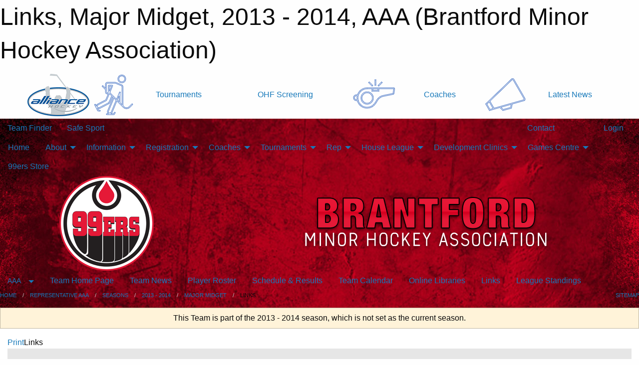

--- FILE ---
content_type: text/html; charset=utf-8
request_url: https://brantfordminorhockey.com/Teams/1957/Links/
body_size: 10078
content:


<!DOCTYPE html>

<html class="no-js" lang="en">
<head><meta charset="utf-8" /><meta http-equiv="x-ua-compatible" content="ie=edge" /><meta name="viewport" content="width=device-width, initial-scale=1.0" /><link rel="preconnect" href="https://cdnjs.cloudflare.com" /><link rel="dns-prefetch" href="https://cdnjs.cloudflare.com" /><link rel="preconnect" href="https://fonts.gstatic.com" /><link rel="dns-prefetch" href="https://fonts.gstatic.com" /><title>
	AAA > 2013 - 2014 > Major Midget > Links (Brantford Minor Hockey Association)
</title><link rel="stylesheet" href="https://fonts.googleapis.com/css2?family=Oswald&amp;family=Roboto&amp;family=Passion+One:wght@700&amp;display=swap" />

    <!-- Compressed CSS -->
    <link rel="stylesheet" href="https://cdnjs.cloudflare.com/ajax/libs/foundation/6.7.5/css/foundation.min.css" /><link rel="stylesheet" href="https://cdnjs.cloudflare.com/ajax/libs/motion-ui/2.0.3/motion-ui.css" />

    <!--load all styles -->
    
  <meta name="keywords" content="Brantford, 99ers, Rep, AAA, AA, A, MD, House League, minor hockey, Ice Hockey, Novice, Atom, PeeWee, Bantam, Midget" /><meta name="description" content="Brantford Minor Hockey (Brantford, Ontario) operates mixed boys and girls minor hockey for AAA, A, and house league from the ages 4 to 19.  We are also the Tournament Capital of Ontario and host several large, premier tournaments each season.  Also the home of Wayne Gretzky and operate out of the amazing facility that bears his name." />


<link rel="stylesheet" href="/assets/responsive/css/networks/alliance.min.css?v=2">
<link href='//fonts.googleapis.com/css?family=Yanone+Kaffeesatz:700|Open+Sans:800italic' rel='stylesheet' type='text/css'>

<style type="text/css" media="print">
    #alliance_banner {
        display: none;
    }
</style>

<style type="text/css">
 body { --D-color-rgb-primary: 229,25,55; --D-color-rgb-secondary: 35,31,32; --D-color-rgb-link: 229,25,55; --D-color-rgb-link-hover: 35,31,32; --D-color-rgb-content-link: 229,25,55; --D-color-rgb-content-link-hover: 35,31,32 }  body { --D-fonts-main: 'Roboto', sans-serif }  body { --D-fonts-headings: 'Oswald', sans-serif }  body { --D-fonts-bold: 'Passion One', cursive }  body { --D-wrapper-max-width: 1200px }  .sitecontainer { background-color: rgb(0,0,0); } @media screen and (min-width: 64em) {  .sitecontainer { background-image: url('/domains/brantfordminorhockey.com/bg_page.jpg'); background-position: center top; background-repeat: no-repeat } }  .sitecontainer main .wrapper { background-color: rgba(255,255,255,1); }  .bottom-drawer .content { background-color: rgba(255,255,255,1); } #wid7 .row-masthead { background-color: transparent }
</style>
<link href="/Domains/brantfordminorhockey.com/favicon.ico" rel="shortcut icon" /><link href="/assets/responsive/css/public.min.css?v=2025.07.27" type="text/css" rel="stylesheet" media="screen" /><link href="/Utils/Styles.aspx?ParentType=Team&amp;ParentID=1957&amp;Mode=Responsive&amp;Version=2025.12.29.17.22.56" type="text/css" rel="stylesheet" media="screen" /><script>var clicky_site_ids = clicky_site_ids || []; clicky_site_ids.push(66449935); var clicky_custom = {};</script>
<script async src="//static.getclicky.com/js"></script>
<script async src="//static.getclicky.com/inc/javascript/video/youtube.js"></script>
</head>
<body>
    
    
  <h1 class="hidden">Links, Major Midget, 2013 - 2014, AAA (Brantford Minor Hockey Association)</h1>

    <form method="post" action="/Teams/1957/Links/" id="frmMain">
<div class="aspNetHidden">
<input type="hidden" name="tlrk_ssm_TSSM" id="tlrk_ssm_TSSM" value="" />
<input type="hidden" name="tlrk_sm_TSM" id="tlrk_sm_TSM" value="" />
<input type="hidden" name="__EVENTTARGET" id="__EVENTTARGET" value="" />
<input type="hidden" name="__EVENTARGUMENT" id="__EVENTARGUMENT" value="" />
<input type="hidden" name="__VIEWSTATE" id="__VIEWSTATE" value="07wUwEpFYIojUtxjULltqQp1bhtmSp7wk9Z/8hCmFYpvSmOgSOdPW71z+9DAEQarczod+QXl2QJBMBLhEkpCvif8hJhaMJGxMJxrAdwQdgJ6jBrgW+1m6gH9e3khlxJrIsFR3vZ6er5BEH4QGC9q76fTbva/LCuEgrANF199ASOvifzYLrKDBuK6+wBpqby7vJNgGnL8kYQGittAEOOI3Gv2rUqRv61heNuuZ/fSCxZxombVaOpL98n6+qQOGP/jZHr3ntAfBCqv5Pk46C/BqSQUSlmdltCw9YJitkd/GQD+0CXWDxkknoElrMqC2x0ym2H28/[base64]" />
</div>

<script type="text/javascript">
//<![CDATA[
var theForm = document.forms['frmMain'];
if (!theForm) {
    theForm = document.frmMain;
}
function __doPostBack(eventTarget, eventArgument) {
    if (!theForm.onsubmit || (theForm.onsubmit() != false)) {
        theForm.__EVENTTARGET.value = eventTarget;
        theForm.__EVENTARGUMENT.value = eventArgument;
        theForm.submit();
    }
}
//]]>
</script>


<script src="/WebResource.axd?d=pynGkmcFUV13He1Qd6_TZFHqwKvlu6ZZtHm7qPthsZ0L7qnhH9Lwg048OL9aMAbm-ATZlOD7Oi41gzIiMQVpRw2&amp;t=638901397900000000" type="text/javascript"></script>


<script src="https://ajax.aspnetcdn.com/ajax/4.5.2/1/MicrosoftAjax.js" type="text/javascript"></script>
<script src="https://ajax.aspnetcdn.com/ajax/4.5.2/1/MicrosoftAjaxWebForms.js" type="text/javascript"></script>
<script src="/assets/core/js/web/web.min.js?v=2025.07.27" type="text/javascript"></script>
<script src="https://d2i2wahzwrm1n5.cloudfront.net/ajaxz/2025.2.609/Common/Core.js" type="text/javascript"></script>
<script src="https://d2i2wahzwrm1n5.cloudfront.net/ajaxz/2025.2.609/Ajax/Ajax.js" type="text/javascript"></script>
<div class="aspNetHidden">

	<input type="hidden" name="__VIEWSTATEGENERATOR" id="__VIEWSTATEGENERATOR" value="CA0B0334" />
	<input type="hidden" name="__EVENTVALIDATION" id="__EVENTVALIDATION" value="zu/O5FT7BfaFwJwB4pAgzpMjBYUQU2XPVOBJCwKrVur3UJeL3yX61e1r0as/QYSh0YBlkAIVOetiZ5umqjCmdEr6kAD3+maZmTe6WVpfHbgdBr7J9HPfelT5UhgJJsqV" />
</div>
        <script type="text/javascript">
//<![CDATA[
Sys.WebForms.PageRequestManager._initialize('ctl00$tlrk_sm', 'frmMain', ['tctl00$tlrk_ramSU','tlrk_ramSU'], [], [], 90, 'ctl00');
//]]>
</script>

        <!-- 2025.2.609.462 --><div id="tlrk_ramSU">
	<span id="tlrk_ram" style="display:none;"></span>
</div>
        




<div id="alliance_banner" style="position:relative; z-index: 1000;">
    <div class="grid-container">
        <div class="grid-x align-middle">
            <div class="cell shrink">
                <a href="http://www.alliancehockey.com/" target="_blank" title="Link to ALLIANCE HOCKEY Website" rel="noopener">
                    <img src="//mbswcdn.com/img/networks/alliance/top-bar/logo.png" class="alliance-logo" alt="ALLIANCE Logo" />
                </a>
            </div>
            <div class="cell auto text-center hide-for-large">
                <button class="dropdown button hollow secondary" style="margin: 0;" type="button" data-open="alliance_network_modal">ALLIANCE HOCKEY Digital Network</button>
            </div>
            <div class="cell auto show-for-large">
                <div class="grid-x align-middle align-justify alliance-links">
                    <div class="cell auto alliance-hover alliance-link text-center"><a class="" href="https://alliancehockey.com/Tournament-Listings/?utm_source=Alliance_Network&utm_medium=rss&utm_campaign=News" target="_blank" rel="noopener" title="Tournaments"><div class="grid-x align-middle"><div class="cell shrink icon"><img src="https://alliancehockey.com/public/images/common/galleries/Other Hockey Logos/Digital Network/tournamentsb.png" alt="Icon for Tournaments" /></div><div class="cell auto text-center">Tournaments</div></div></a></div><div class="cell auto alliance-hover alliance-link text-center"><a class="" href="https://ohf.on.ca/risk-management/ohf-vulnerable-sector-checks/?utm_source=Alliance_Network&utm_medium=rss&utm_campaign=OHF-SCREENING" target="_blank" rel="noopener" title="OHF Screening"><div class="grid-x align-middle"><div class="cell auto text-center">OHF Screening</div></div></a></div><div class="cell auto alliance-hover alliance-link text-center"><a class="" href="https://alliancehockey.com/Pages/6287/COACHES/?utm_source=Alliance_Network&utm_medium=rss&utm_campaign=Coaches" target="_blank" rel="noopener" title="Coaches"><div class="grid-x align-middle"><div class="cell shrink icon"><img src="https://alliancehockey.com/public/images/common/galleries/Other Hockey Logos/Digital Network/coachesb.png" alt="Icon for Coaches" /></div><div class="cell auto text-center">Coaches</div></div></a></div><div class="cell auto alliance-hover alliance-link text-center"><a class="" href="https://alliancehockey.com/Articles/?utm_source=Alliance_Network&utm_medium=rss&utm_campaign=News" target="_blank" rel="noopener" title="Latest News"><div class="grid-x align-middle"><div class="cell shrink icon"><img src="https://alliancehockey.com/public/images/common/galleries/Other Hockey Logos/Digital Network/newsb.png" alt="Icon for Latest News" /></div><div class="cell auto text-center">Latest News</div></div></a></div>
                </div>
            </div>
            <div class="cell shrink">
                <div class="grid-x small-up-4 large-up-2 text-center social-icons">
                    <div class="cell shrink"><a href="https://www.facebook.com/114981545258512" target="_blank" rel="noopener"><i class="fab fa-facebook-square" title="ALLIANCE Facebook Page"></i></a></div>
                    <div class="cell shrink"><a href="https://twitter.com/ALLIANCE_Hockey" target="_blank" rel="noopener"><i class="fab fa-square-x-twitter" title="ALLIANCE Twitter Account"></i></a></div>
                    <div class="cell shrink"><a href="https://www.youtube.com/@alliancehockey9365" target="_blank" rel="noopener"><i class="fab fa-youtube-square" title="ALLIANCE YouTube Channel"></i></a></div>
                    <div class="cell shrink"><a href="https://instagram.com/alliance_hockey" target="_blank" rel="noopener"><i class="fab fa-instagram-square" title="ALLIANCE Instagram Page"></i></a></div>
                </div>
            </div>
        </div>
    </div>
    <div class="large reveal" id="alliance_network_modal" data-reveal data-v-offset="0">
        <h3 class="h3">
            <img src="//mbswcdn.com/img/networks/alliance/top-bar/logo.png" class="alliance-logo" alt="ALLIANCE Logo" />
            ALLIANCE HOCKEY Digital Network
        </h3>
        <div class="stacked-for-small button-group hollow secondary expanded"><a class=" button modal-link" href="https://alliancehockey.com/Tournament-Listings/?utm_source=Alliance_Network&utm_medium=rss&utm_campaign=News" target="_blank" rel="noopener" title="Tournaments"><img src="https://alliancehockey.com/public/images/common/galleries/Other Hockey Logos/Digital Network/tournamentsb.png" alt="Icon for Tournaments" />Tournaments</a><a class=" no-img button modal-link" href="https://ohf.on.ca/risk-management/ohf-vulnerable-sector-checks/?utm_source=Alliance_Network&utm_medium=rss&utm_campaign=OHF-SCREENING" target="_blank" rel="noopener" title="OHF Screening">OHF Screening</a><a class=" button modal-link" href="https://alliancehockey.com/Pages/6287/COACHES/?utm_source=Alliance_Network&utm_medium=rss&utm_campaign=Coaches" target="_blank" rel="noopener" title="Coaches"><img src="https://alliancehockey.com/public/images/common/galleries/Other Hockey Logos/Digital Network/coachesb.png" alt="Icon for Coaches" />Coaches</a><a class=" button modal-link" href="https://alliancehockey.com/Articles/?utm_source=Alliance_Network&utm_medium=rss&utm_campaign=News" target="_blank" rel="noopener" title="Latest News"><img src="https://alliancehockey.com/public/images/common/galleries/Other Hockey Logos/Digital Network/newsb.png" alt="Icon for Latest News" />Latest News</a></div>
        <button class="close-button" data-close aria-label="Close modal" type="button">
            <span aria-hidden="true">&times;</span>
        </button>
    </div>
</div>





        
  <div class="sitecontainer"><div id="row4" class="row-outer  not-editable"><div class="row-inner"><div id="wid5"><div class="outer-top-bar"><div class="wrapper row-top-bar"><div class="grid-x grid-padding-x align-middle"><div class="cell shrink show-for-small-only"><div class="cell small-6" data-responsive-toggle="top_bar_links" data-hide-for="medium"><button title="Toggle Top Bar Links" class="menu-icon" type="button" data-toggle></button></div></div><div class="cell shrink"><a href="/Seasons/Current/">Team Finder</a></div><div class="cell shrink"><a href="/SafeSport/">Safe Sport</a></div><div class="cell shrink"><div class="grid-x grid-margin-x"><div class="cell auto"><a href="https://www.facebook.com/brantfordminor99ers/" target="_blank" rel="noopener"><i class="fab fa-facebook" title="Facebook"></i></a></div><div class="cell auto"><a href="https://www.twitter.com/brantfordminor" target="_blank" rel="noopener"><i class="fab fa-x-twitter" title="Twitter"></i></a></div><div class="cell auto"><a href="https://instagram.com/brantfordminor99ers" target="_blank" rel="noopener"><i class="fab fa-instagram" title="Instagram"></i></a></div></div></div><div class="cell auto show-for-medium"><ul class="menu align-right"><li><a href="/"><i class="fas fa-address-book" title="Contacts"></i>&nbsp;Contact</a></li><li><a href="/Search/"><i class="fas fa-search" title="Search"></i><span class="hide-for-medium">&nbsp;Search</span></a></li></ul></div><div class="cell auto medium-shrink text-right"><ul class="dropdown menu align-right" data-dropdown-menu><li><a href="/Account/Login/?ReturnUrl=%2fTeams%2f1957%2fLinks%2f" rel="nofollow"><i class="fas fa-sign-in-alt"></i>&nbsp;Login</a></li></ul></div></div><div id="top_bar_links" class="hide-for-medium" style="display:none;"><ul class="vertical menu"><li><a href="/"><i class="fas fa-address-book" title="Contacts"></i>&nbsp;Contact</a></li><li><a href="/Search/"><i class="fas fa-search" title="Search"></i><span class="hide-for-medium">&nbsp;Search</span></a></li></ul></div></div></div>
</div></div></div><header id="header" class="hide-for-print"><div id="row10" class="row-outer  not-editable"><div class="row-inner wrapper"><div id="wid11">
</div></div></div><div id="row6" class="row-outer  not-editable"><div class="row-inner wrapper"><div id="wid8">
        <div class="cMain_ctl14-row-menu row-menu org-menu">
            
            <div class="grid-x align-middle">
                
                <nav class="cell auto">
                    <div class="title-bar" data-responsive-toggle="cMain_ctl14_menu" data-hide-for="large">
                        <div class="title-bar-left">
                            
                            <ul class="horizontal menu">
                                
                                <li><a href="/">Home</a></li>
                                
                                <li><a href="/Seasons/Current/">Team Finder</a></li>
                                
                            </ul>
                            
                        </div>
                        <div class="title-bar-right">
                            <div class="title-bar-title" data-toggle="cMain_ctl14_menu">Organization Menu&nbsp;<i class="fas fa-bars"></i></div>
                        </div>
                    </div>
                    <ul id="cMain_ctl14_menu" style="display: none;" class="vertical large-horizontal menu " data-responsive-menu="drilldown large-dropdown" data-back-button='<li class="js-drilldown-back"><a class="sh-menu-back"></a></li>'>
                        <li class="hover-nonfunction"><a href="/">Home</a></li><li class="hover-nonfunction"><a>About</a><ul class="menu vertical nested"><li class="hover-nonfunction"><a href="/Pages/1002/Vision/">Vision</a></li><li class="hover-nonfunction"><a href="/Pages/8270/Objectives/">Objectives</a></li><li class="hover-nonfunction"><a href="/Pages/1863/BMHA_By-law_and_Policies/">BMHA By-law and Policies</a></li><li class="hover-nonfunction"><a href="/Libraries/38358/2025_2026_Season_Board_Meeting_Minutes/">Board Meeting Minutes</a></li><li class="hover-nonfunction"><a href="/Staff/1003/">Executive &amp; Staff</a></li><li class="hover-nonfunction"><a href="/Contact/1332/">Contact</a></li><li class="hover-nonfunction"><a href="/Pages/9168/Brantford_Alumni/">Brantford Alumni</a></li><li class="hover-nonfunction"><a href="/Pages/1349/Our_Arenas/">Our Arenas</a></li><li class="hover-nonfunction"><a href="/Alumni/">Alumni</a></li></ul></li><li class="hover-nonfunction"><a>Information</a><ul class="menu vertical nested"><li class="hover-nonfunction"><a href="/Pages/39103/Accessibility/">Accessibility</a></li><li class="hover-nonfunction"><a href="/Pages/5561/Office_Hours_and_Info/">Office Hours &amp; Info</a></li><li class="hover-nonfunction"><a href="/Pages/15700/BMHA_Complaint_Process/">BMHA Complaint Process</a></li><li class="hover-nonfunction"><a href="/Public/Documents/Resources/BMHA_Discipline_Committee.pdf" target="_blank" rel="noopener"><i class="fa fa-file-pdf"></i>BMHA Discipline Committee</a></li><li class="hover-nonfunction"><a href="/Forms/2565/Referee_Complaint_Form/"><i class="fab fa-wpforms"></i>Referee Complaint Form</a></li><li class="hover-nonfunction"><a>Sport Injury and Concussion Care</a><ul class="menu vertical nested"><li class="hover-nonfunction"><a href="/Public/Documents/Resources/OHF-Rowan_s-Law-Acknowledgement-Form.pdf" target="_blank" rel="noopener"><i class="fa fa-file-pdf"></i>Rowan&#39;s Law - Acknowledgement Form</a></li><li class="hover-nonfunction"><a href="/Public/Documents/Resources/Rowan_s-Law-Ages-10-and-Under.pdf" target="_blank" rel="noopener"><i class="fa fa-file-pdf"></i>Rowan&#39;s Law - Ages 10 and Under</a></li><li class="hover-nonfunction"><a href="/Public/Documents/Resources/Rowan_s-Law-Ages-11-to-14.pdf" target="_blank" rel="noopener"><i class="fa fa-file-pdf"></i>Rowan&#39;s Law - Ages 11 to 14</a></li><li class="hover-nonfunction"><a href="/Public/Documents/Resources/Rowan_s-Law-Ages-15-and-Up.pdf" target="_blank" rel="noopener"><i class="fa fa-file-pdf"></i>Rowan&#39;s Law - Ages 15 and Up</a></li><li class="hover-nonfunction"><a href="/Public/Documents/Forms_And_Applications/cobblestone-education-sheet.PDF" target="_blank" rel="noopener"><i class="fa fa-file-pdf"></i>Cobblestone Education Sheet</a></li><li class="hover-nonfunction"><a href="/Public/Documents/Forms_And_Applications/baseline-impact-concussion-testing.pdf" target="_blank" rel="noopener"><i class="fa fa-file-pdf"></i>Baseline ImPACT Concussion Testing</a></li><li class="hover-nonfunction"><a href="/Public/Documents/Forms_And_Applications/planning-and-pacing.pdf" target="_blank" rel="noopener"><i class="fa fa-file-pdf"></i>Concussion Planning and Pacing</a></li><li class="hover-nonfunction"><a href="/Public/Documents/Forms_And_Applications/neurotracker-concussion-program.pdf" target="_blank" rel="noopener"><i class="fa fa-file-pdf"></i>NeuroTracker Concussion Program</a></li><li class="hover-nonfunction"><a href="/Public/Documents/Forms_And_Applications/anxiety-grounding-skills.pdf" target="_blank" rel="noopener"><i class="fa fa-file-pdf"></i>Anxiety Grounding Skills</a></li></ul></li></ul></li><li class="hover-nonfunction highlight"><a>Registration</a><ul class="menu vertical nested"><li class="hover-nonfunction"><a href="/Pages/1366/Registration_Information/">Registration Information</a></li><li class="hover-nonfunction"><a href="/Pages/20928/Mini_Mac_Outline/">Mini Mac Outline</a></li><li class="hover-nonfunction"><a>Tournaments</a><ul class="menu vertical nested"><li class="hover-nonfunction"><a href="/Tournaments/5925/Pages/36277/Registration/">AAA PreSeason Rumble</a></li><li class="hover-nonfunction"><a href="/Tournaments/5868/Pages/36285/Registration/">Wayne Gretzky International</a></li><li class="hover-nonfunction"><a href="/Tournaments/5822/Pages/36298/Registration/">Walter House League</a></li></ul></li></ul></li><li class="hover-nonfunction"><a>Coaches</a><ul class="menu vertical nested"><li class="hover-nonfunction"><a href="/Pages/1515/Coaches/">Coaches</a></li><li class="hover-nonfunction"><a href="https://page.spordle.com/ohf/clinics/1f03d6fe-3be2-6eea-807e-0283fb345b55" target="_blank" rel="noopener"><i class="fa fa-external-link-alt"></i>Gender Identity Training</a></li><li class="hover-nonfunction"><a href="/Pages/1750/Trainer_Certification_and_Recert/">Trainer Certification &amp; Recert</a></li><li class="hover-nonfunction"><a href="https://alliance.respectgroupinc.com/koala_final/" target="_blank" rel="noopener"><i class="fa fa-external-link-alt"></i>Respect In Sport - Activity Leader</a></li><li class="hover-nonfunction"><a href="https://alliancehockey.com/Public/Documents/Forms/05_Doc_-_ALLIANCE_Hockey_2025-2026_Coach_Requirements.pdf" target="_blank" rel="noopener"><i class="fa fa-external-link-alt"></i>ALLIANCE Hockey 2025-2026 Coach Requirements</a></li><li class="hover-nonfunction"><a href="/Public/Documents/Resources/99ers-Goalie-Development-Manual.pdf" target="_blank" rel="noopener"><i class="fa fa-file-pdf"></i>Goalie Development Manual</a></li></ul></li><li class="hover-nonfunction"><a>Tournaments</a><ul class="menu vertical nested"><li class="hover-nonfunction"><a href="/Tournament-Listings/">Tournament Listings</a></li><li class="hover-nonfunction"><a href="/Tournaments/5925/99ers_PreSEASON_RUMBLE/">AAA PreSeason Rumble</a></li><li class="hover-nonfunction"><a href="/Tournaments/5868/Wayne_Gretzky_International_Hockey_Tournament/">Wayne Gretzky International</a></li><li class="hover-nonfunction"><a href="/Tournaments/5822/Walter_Gretzky_House_League_Tournament/">Walter Gretzky House League</a></li><li class="hover-nonfunction"><a href="https://alliancehockey.com/Tournaments/2146/" target="_blank" rel="noopener"><i class="fa fa-external-link-alt"></i>ALLIANCE Hockey U10 - U16 BB-B Championships</a></li></ul></li><li class="hover-nonfunction"><a>Rep</a><ul class="menu vertical nested"><li class="hover-nonfunction"><a href="/Pages/1366/General_Information/">Registration Information</a></li><li class="hover-nonfunction"><a href="/Pages/1484/Forms_and_Bulletins/">Forms &amp; Bulletins</a></li></ul></li><li class="hover-nonfunction"><a>House League</a><ul class="menu vertical nested"><li class="hover-nonfunction"><a href="/Pages/1486/House_League_Outline/">House League Outline</a></li><li class="hover-nonfunction"><a href="/Pages/8922/Required_Hockey_Equipment/">Required Hockey Equipment</a></li><li class="hover-nonfunction"><a href="/Forms/9016/HL_Coaching_Applications_2025-26_season/">HL Coaching Applications</a></li><li class="hover-nonfunction"><a href="/Pages/18165/HL_Kick-Off_Weekend_Survival_Guide/">HL Kick-Off Weekend Survival Guide</a></li></ul></li><li class="hover-nonfunction"><a>Development Clinics</a><ul class="menu vertical nested"><li class="hover-nonfunction"><a href="/Pages/6235/_Hockey_Camps_or_Clinics_/"> Hockey Camps or Clinics </a></li></ul></li><li class="hover-nonfunction"><a>Games Centre</a><ul class="menu vertical nested"><li class="hover-nonfunction"><a>Schedule &amp; Results</a><ul class="menu vertical nested"><li class="hover-nonfunction"><a href="/Categories/1004/Schedule/">AAA</a></li><li class="hover-nonfunction"><a href="/Categories/1005/Schedule/">A</a></li><li class="hover-nonfunction"><a href="/Categories/1071/Schedule/">MD</a></li><li class="hover-nonfunction"><a href="/Categories/1064/Schedule/">Select</a></li></ul></li><li class="hover-nonfunction"><a>League Standings</a><ul class="menu vertical nested"><li class="hover-nonfunction"><a href="http://www.theonedb.com/Bodies/10000/Minor-Hockey-Alliance-of-Ontario/" target="_blank" rel="noopener"><i class="fa fa-external-link-alt"></i>AAA/A/MD</a></li></ul></li><li class="hover-nonfunction"><a href="/Calendar/">Organization Calendar</a></li></ul></li><li class="hover-nonfunction"><a href="https://vmfsportswear.ca/product-category/99ers/" target="_blank" rel="noopener"><i class="fa fa-external-link-alt"></i>99ers Store</a></li>
                    </ul>
                </nav>
            </div>
            
        </div>
        </div><div id="wid7"><div class="cMain_ctl17-row-masthead row-masthead"><div class="grid-x align-middle text-center"><div class="cell small-4"><a href="/"><img class="contained-image" src="/domains/brantfordminorhockey.com/logo.png" alt="Main Logo" /></a></div><div class="cell small-8"><img class="contained-image" src="/domains/brantfordminorhockey.com/bg_header.png" alt="Banner Image" /></div></div></div>
</div><div id="wid9">
<div class="cMain_ctl20-row-menu row-menu">
    <div class="grid-x align-middle">
        
        <div class="cell shrink show-for-large">
            <button class="dropdown button clear" style="margin: 0;" type="button" data-toggle="cMain_ctl20_category_dropdown">AAA</button>
        </div>
        
        <nav class="cell auto">
            <div class="title-bar" data-responsive-toggle="cMain_ctl20_menu" data-hide-for="large">
                <div class="title-bar-left flex-child-shrink">
                    <div class="grid-x align-middle">
                        
                        <div class="cell shrink">
                            <button class="dropdown button clear" style="margin: 0;" type="button" data-open="cMain_ctl20_category_modal">AAA</button>
                        </div>
                        
                    </div>
                </div>
                <div class="title-bar-right flex-child-grow">
                    <div class="grid-x align-middle">
                        <div class="cell auto"></div>
                        
                        <div class="cell shrink">
                            <div class="title-bar-title" data-toggle="cMain_ctl20_menu">Major Midget Menu&nbsp;<i class="fas fa-bars"></i></div>
                        </div>
                    </div>
                </div>
            </div>
            <ul id="cMain_ctl20_menu" style="display: none;" class="vertical large-horizontal menu " data-responsive-menu="drilldown large-dropdown" data-back-button='<li class="js-drilldown-back"><a class="sh-menu-back"></a></li>'>
                <li><a href="/Teams/1957/">Team Home Page</a></li><li><a href="/Teams/1957/Articles/">Team News</a></li><li><a href="/Teams/1957/Players/">Player Roster</a></li><li><a href="/Teams/1957/Schedule/">Schedule & Results</a></li><li><a href="/Teams/1957/Calendar/">Team Calendar</a></li><li><a href="/Teams/1957/Libraries/">Online Libraries</a></li><li><a href="/Teams/1957/Links/">Links</a></li><li><a href="http://www.theonedb.com/Teams/12601?src=mbsw" target="blank"><i class="fa fa-external-link-alt"></i>League Standings</a></li>
            </ul>
        </nav>
        
    </div>
    
    <div class="dropdown-pane" id="cMain_ctl20_category_dropdown" data-dropdown data-close-on-click="true" style="width: 600px;">
        <div class="grid-x grid-padding-x grid-padding-y">
            <div class="cell medium-5">
                <ul class="menu vertical">
                    <li><a href="/Categories/1004/">Category Home</a></li><li><a href="/Categories/1004/Articles/">Category News</a></li><li><a href="/Categories/1004/Schedule/">Schedule & Results</a></li><li><a href="/Categories/1004/Staff/1036/">Category Staff</a></li><li><a href="/Categories/1004/Tryouts/">Tryout Schedule</a></li><li><a href="/Categories/1004/Coaches/1037/">Category Coaches</a></li><li><a href="/Categories/1004/Calendar/">Category Calendar</a></li><li><a href="/Categories/1004/Pages/1483/AAA_Waiver_Bylaw/">AAA Waiver Bylaw</a></li>
                </ul>
            </div>
            <div class="cell medium-7">
                
                <h5 class="h5">Team Websites</h5>
                <hr />
                <div class="grid-x text-center small-up-2 site-list">
                    
                    <div class="cell"><a href="/Teams/1950/">Minor Atom</a></div>
                    
                    <div class="cell"><a href="/Teams/1951/">Major Atom</a></div>
                    
                    <div class="cell"><a href="/Teams/1952/">Minor PeeWee</a></div>
                    
                    <div class="cell"><a href="/Teams/1953/">Major Peewee</a></div>
                    
                    <div class="cell"><a href="/Teams/1954/">Minor Bantam</a></div>
                    
                    <div class="cell"><a href="/Teams/1955/">Major Bantam</a></div>
                    
                    <div class="cell"><a href="/Teams/1956/">Minor Midget</a></div>
                    
                    <div class="cell current">Major Midget</div>
                    
                </div>
                
            </div>
        </div>
    </div>
    <div class="large reveal cMain_ctl20-row-menu-reveal row-menu-reveal" id="cMain_ctl20_category_modal" data-reveal>
        <h3 class="h3">Representative AAA</h3>
        <hr />
        <div class="grid-x grid-padding-x grid-padding-y">
            <div class="cell medium-5">
                <ul class="menu vertical">
                    <li><a href="/Categories/1004/">Category Home</a></li><li><a href="/Categories/1004/Articles/">Category News</a></li><li><a href="/Categories/1004/Schedule/">Schedule & Results</a></li><li><a href="/Categories/1004/Staff/1036/">Category Staff</a></li><li><a href="/Categories/1004/Tryouts/">Tryout Schedule</a></li><li><a href="/Categories/1004/Coaches/1037/">Category Coaches</a></li><li><a href="/Categories/1004/Calendar/">Category Calendar</a></li><li><a href="/Categories/1004/Pages/1483/AAA_Waiver_Bylaw/">AAA Waiver Bylaw</a></li>
                </ul>
            </div>
            <div class="cell medium-7">
                
                <h5 class="h5">Team Websites</h5>
                <hr />
                <div class="grid-x text-center small-up-2 site-list">
                    
                    <div class="cell"><a href="/Teams/1950/">Minor Atom</a></div>
                    
                    <div class="cell"><a href="/Teams/1951/">Major Atom</a></div>
                    
                    <div class="cell"><a href="/Teams/1952/">Minor PeeWee</a></div>
                    
                    <div class="cell"><a href="/Teams/1953/">Major Peewee</a></div>
                    
                    <div class="cell"><a href="/Teams/1954/">Minor Bantam</a></div>
                    
                    <div class="cell"><a href="/Teams/1955/">Major Bantam</a></div>
                    
                    <div class="cell"><a href="/Teams/1956/">Minor Midget</a></div>
                    
                    <div class="cell current">Major Midget</div>
                    
                </div>
                
            </div>
        </div>
        <button class="close-button" data-close aria-label="Close modal" type="button">
            <span aria-hidden="true">&times;</span>
        </button>
    </div>
    
</div>
</div></div></div><div id="row12" class="row-outer  not-editable"><div class="row-inner wrapper"><div id="wid13">
<div class="cMain_ctl25-row-breadcrumb row-breadcrumb">
    <div class="grid-x"><div class="cell auto"><nav aria-label="You are here:" role="navigation"><ul class="breadcrumbs"><li><a href="/" title="Main Home Page">Home</a></li><li><a href="/Categories/1004/" title="Representative AAA Home Page">Representative AAA</a></li><li><a href="/Seasons/" title="List of seasons">Seasons</a></li><li><a href="/Seasons/1889/" title="Season details for 2013 - 2014">2013 - 2014</a></li><li><a href="/Teams/1957/" title="Major Midget Home Page">Major Midget</a></li><li>Links</li></ul></nav></div><div class="cell shrink"><ul class="breadcrumbs"><li><a href="/Sitemap/" title="Go to the sitemap page for this website"><i class="fas fa-sitemap"></i><span class="show-for-large">&nbsp;Sitemap</span></a></li></ul></div></div>
</div>
</div></div></div></header><main id="main"><div class="wrapper"><div id="row19" class="row-outer"><div class="row-inner"><div id="wid20"></div></div></div><div id="row14" class="row-outer  not-editable"><div class="row-inner"><div id="wid15">
<div class="cMain_ctl37-outer widget">
    <div class="callout small warning text-center">This Team is part of the 2013 - 2014 season, which is not set as the current season.</div>
</div>
</div></div></div><div id="row23" class="row-outer"><div class="row-inner"><div id="wid24"></div></div></div><div id="row1" class="row-outer"><div class="row-inner"><div class="grid-x grid-padding-x"><div id="row1col2" class="cell small-12 medium-12 large-12 "><div id="wid3">
<div class="cMain_ctl49-outer widget">
    <div class="mod"><div class="clipper"><div class="modTitle"><a class="print noPrint" onclick="javascript:window.print();"><span>Print</span></a><span>Links</span></div></div><div class="modBody"><div class="card themed level-0">
<div class="card-divider flex-container"><div class="flex-child-grow h4">Pointstreak</div><div class="flex-child-shrink h5">1 link</div></div>
<div class="card-section">
<div class="grid-x linked-logos small-up-1 medium-up-2 large-up-3">
<div class="cell linked-logo hover-function text-center"><div class="relativebox"><div class="hover-overlay grid-y align-middle"><div class="cell link"><a class="button themed inverse" href="http://www.pointstreak.com/players/players-division.html?divisionid=49346&seasonid=11313&utm_source=links&utm_medium=web&utm_campaign=links-page" target="_blank" rel="noopener">Visit Website</a></div><div class="cell info"></div></div><div class="content hover-function-links" style="background-image: url('/public/images/teams/1957/sponsors/ps_global_logo.jpg');"><div class="outer"><div class="inner grid-y"><div class="cell auto"><img src="/public/images/teams/1957/sponsors/ps_global_logo.jpg" alt="Pointstreak" /></div><div class="cell shrink overlay"><div class="name">Pointstreak</div></div></div></div></div></div></div></div>
</div>
</div>
</div></div>
</div>
</div></div></div></div></div><div id="row21" class="row-outer"><div class="row-inner"><div id="wid22"></div></div></div></div></main><footer id="footer" class="hide-for-print"><div id="row16" class="row-outer  not-editable"><div class="row-inner wrapper"><div id="wid17">
    <div class="cMain_ctl63-row-footer row-footer">
        <div class="grid-x"><div class="cell medium-6"><div class="sportsheadz"><div class="grid-x"><div class="cell small-6 text-center sh-logo"><a href="/Teams/1957/App/" rel="noopener" title="More information about the Sportsheadz App"><img src="https://mbswcdn.com/img/sportsheadz/go-mobile.png" alt="Sportsheadz Go Mobile!" /></a></div><div class="cell small-6"><h3>Get Mobile!</h3><p>Download our mobile app to stay up to date on all the latest scores, stats, and schedules</p><div class="app-store-links"><div class="cell"><a href="/Teams/1957/App/" rel="noopener" title="More information about the Sportsheadz App"><img src="https://mbswcdn.com/img/sportsheadz/appstorebadge-300x102.png" alt="Apple App Store" /></a></div><div class="cell"><a href="/Teams/1957/App/" rel="noopener" title="More information about the Sportsheadz App"><img src="https://mbswcdn.com/img/sportsheadz/google-play-badge-1-300x92.png" alt="Google Play Store" /></a></div></div></div></div></div></div><div class="cell medium-6"><div class="contact"><h3>Contact Us</h3><br></div></div></div><div class="grid-x grid-padding-x grid-padding-y align-middle text-center"><div class="cell small-12"><div class="org"><span></span></div><div class="site"><span>2013 - 2014 AAA - Major Midget</span></div></div></div>
    </div>
</div><div id="wid18">

<div class="cMain_ctl66-outer">
    <div class="row-footer-terms">
        <div class="grid-x grid-padding-x grid-padding-y">
            <div class="cell">
                <ul class="menu align-center">
                    <li><a href="https://mail.mbsportsweb.ca/" rel="nofollow">Webmail</a></li>
                    <li id="cMain_ctl66_li_safesport"><a href="/SafeSport/">Safe Sport</a></li>
                    <li><a href="/Privacy-Policy/">Privacy Policy</a></li>
                    <li><a href="/Terms-Of-Use/">Terms of Use</a></li>
                    <li><a href="/Help/">Website Help</a></li>
                    <li><a href="/Sitemap/">Sitemap</a></li>
                    <li><a href="/Contact/">Contact</a></li>
                    <li><a href="/Subscribe/">Subscribe</a></li>
                </ul>
            </div>
        </div>
    </div>
</div>
</div></div></div></footer></div>
  
  
  

        
        
        <input type="hidden" name="ctl00$hfCmd" id="hfCmd" />
        <script type="text/javascript">
            //<![CDATA[
            function get_HFID() { return "hfCmd"; }
            function toggleBio(eLink, eBio) { if (document.getElementById(eBio).style.display == 'none') { document.getElementById(eLink).innerHTML = 'Hide Bio'; document.getElementById(eBio).style.display = 'block'; } else { document.getElementById(eLink).innerHTML = 'Show Bio'; document.getElementById(eBio).style.display = 'none'; } }
            function get_WinHeight() { var h = (typeof window.innerHeight != 'undefined' ? window.innerHeight : document.body.offsetHeight); return h; }
            function get_WinWidth() { var w = (typeof window.innerWidth != 'undefined' ? window.innerWidth : document.body.offsetWidth); return w; }
            function StopPropagation(e) { e.cancelBubble = true; if (e.stopPropagation) { e.stopPropagation(); } }
            function set_cmd(n) { var t = $get(get_HFID()); t.value = n, __doPostBack(get_HFID(), "") }
            function set_cookie(n, t, i) { var r = new Date; r.setDate(r.getDate() + i), document.cookie = n + "=" + escape(t) + ";expires=" + r.toUTCString() + ";path=/;SameSite=Strict"; }
            function get_cookie(n) { var t, i; if (document.cookie.length > 0) { t = document.cookie.indexOf(n + "="); if (t != -1) return t = t + n.length + 1, i = document.cookie.indexOf(";", t), i == -1 && (i = document.cookie.length), unescape(document.cookie.substring(t, i)) } return "" }
            function Track(goal_name) { if (typeof (clicky) != "undefined") { clicky.goal(goal_name); } }
                //]]>
        </script>
    

<script type="text/javascript">
//<![CDATA[
window.__TsmHiddenField = $get('tlrk_sm_TSM');Sys.Application.add_init(function() {
    $create(Telerik.Web.UI.RadAjaxManager, {"_updatePanels":"","ajaxSettings":[],"clientEvents":{OnRequestStart:"",OnResponseEnd:""},"defaultLoadingPanelID":"","enableAJAX":true,"enableHistory":false,"links":[],"styles":[],"uniqueID":"ctl00$tlrk_ram","updatePanelsRenderMode":0}, null, null, $get("tlrk_ram"));
});
//]]>
</script>
</form>

    <script src="https://cdnjs.cloudflare.com/ajax/libs/jquery/3.6.0/jquery.min.js"></script>
    <script src="https://cdnjs.cloudflare.com/ajax/libs/what-input/5.2.12/what-input.min.js"></script>
    <!-- Compressed JavaScript -->
    <script src="https://cdnjs.cloudflare.com/ajax/libs/foundation/6.7.5/js/foundation.min.js"></script>
    <!-- Slick Carousel Compressed JavaScript -->
    <script src="/assets/responsive/js/slick.min.js?v=2025.07.27"></script>

    <script>
        $(document).foundation();

        $(".sh-menu-back").each(function () {
            var backTxt = $(this).parent().closest(".is-drilldown-submenu-parent").find("> a").text();
            $(this).text(backTxt);
        });

        $(".hover-nonfunction").on("mouseenter", function () { $(this).addClass("hover"); });
        $(".hover-nonfunction").on("mouseleave", function () { $(this).removeClass("hover"); });
        $(".hover-function").on("mouseenter touchstart", function () { $(this).addClass("hover"); setTimeout(function () { $(".hover-function.hover .hover-function-links").css("pointer-events", "auto"); }, 100); });
        $(".hover-function").on("mouseleave touchmove", function () { $(".hover-function.hover .hover-function-links").css("pointer-events", "none"); $(this).removeClass("hover"); });

        function filteritems(containerid, item_css, css_to_show) {
            if (css_to_show == "") {
                $("#" + containerid + " ." + item_css).fadeIn();
            } else {
                $("#" + containerid + " ." + item_css).hide();
                $("#" + containerid + " ." + item_css + "." + css_to_show).fadeIn();
            }
        }

    </script>

    

    <script type="text/javascript">
 var alt_title = $("h1.hidden").html(); if(alt_title != "") { clicky_custom.title = alt_title; }
</script>


    

<script defer src="https://static.cloudflareinsights.com/beacon.min.js/vcd15cbe7772f49c399c6a5babf22c1241717689176015" integrity="sha512-ZpsOmlRQV6y907TI0dKBHq9Md29nnaEIPlkf84rnaERnq6zvWvPUqr2ft8M1aS28oN72PdrCzSjY4U6VaAw1EQ==" data-cf-beacon='{"version":"2024.11.0","token":"fc2a9d2091524c118b1eddb971d665c7","r":1,"server_timing":{"name":{"cfCacheStatus":true,"cfEdge":true,"cfExtPri":true,"cfL4":true,"cfOrigin":true,"cfSpeedBrain":true},"location_startswith":null}}' crossorigin="anonymous"></script>
</body>
</html>
